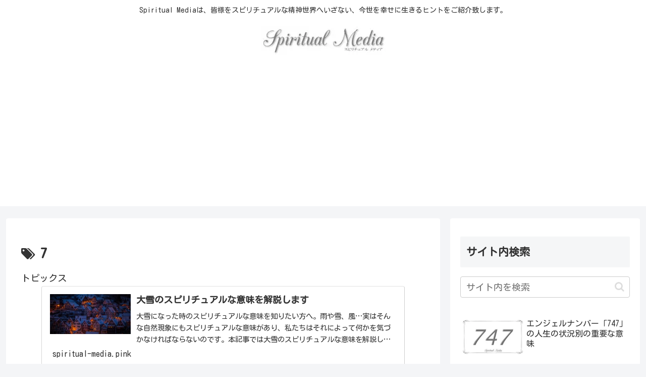

--- FILE ---
content_type: text/html; charset=utf-8
request_url: https://www.google.com/recaptcha/api2/anchor?ar=1&k=6Lchc50pAAAAAHCm6HoeArIiLMbcbqiH-geAc5i_&co=aHR0cHM6Ly9zcGlyaXR1YWwtbWVkaWEucGluazo0NDM.&hl=en&v=PoyoqOPhxBO7pBk68S4YbpHZ&size=invisible&anchor-ms=20000&execute-ms=30000&cb=bzj90lvv5ala
body_size: 48820
content:
<!DOCTYPE HTML><html dir="ltr" lang="en"><head><meta http-equiv="Content-Type" content="text/html; charset=UTF-8">
<meta http-equiv="X-UA-Compatible" content="IE=edge">
<title>reCAPTCHA</title>
<style type="text/css">
/* cyrillic-ext */
@font-face {
  font-family: 'Roboto';
  font-style: normal;
  font-weight: 400;
  font-stretch: 100%;
  src: url(//fonts.gstatic.com/s/roboto/v48/KFO7CnqEu92Fr1ME7kSn66aGLdTylUAMa3GUBHMdazTgWw.woff2) format('woff2');
  unicode-range: U+0460-052F, U+1C80-1C8A, U+20B4, U+2DE0-2DFF, U+A640-A69F, U+FE2E-FE2F;
}
/* cyrillic */
@font-face {
  font-family: 'Roboto';
  font-style: normal;
  font-weight: 400;
  font-stretch: 100%;
  src: url(//fonts.gstatic.com/s/roboto/v48/KFO7CnqEu92Fr1ME7kSn66aGLdTylUAMa3iUBHMdazTgWw.woff2) format('woff2');
  unicode-range: U+0301, U+0400-045F, U+0490-0491, U+04B0-04B1, U+2116;
}
/* greek-ext */
@font-face {
  font-family: 'Roboto';
  font-style: normal;
  font-weight: 400;
  font-stretch: 100%;
  src: url(//fonts.gstatic.com/s/roboto/v48/KFO7CnqEu92Fr1ME7kSn66aGLdTylUAMa3CUBHMdazTgWw.woff2) format('woff2');
  unicode-range: U+1F00-1FFF;
}
/* greek */
@font-face {
  font-family: 'Roboto';
  font-style: normal;
  font-weight: 400;
  font-stretch: 100%;
  src: url(//fonts.gstatic.com/s/roboto/v48/KFO7CnqEu92Fr1ME7kSn66aGLdTylUAMa3-UBHMdazTgWw.woff2) format('woff2');
  unicode-range: U+0370-0377, U+037A-037F, U+0384-038A, U+038C, U+038E-03A1, U+03A3-03FF;
}
/* math */
@font-face {
  font-family: 'Roboto';
  font-style: normal;
  font-weight: 400;
  font-stretch: 100%;
  src: url(//fonts.gstatic.com/s/roboto/v48/KFO7CnqEu92Fr1ME7kSn66aGLdTylUAMawCUBHMdazTgWw.woff2) format('woff2');
  unicode-range: U+0302-0303, U+0305, U+0307-0308, U+0310, U+0312, U+0315, U+031A, U+0326-0327, U+032C, U+032F-0330, U+0332-0333, U+0338, U+033A, U+0346, U+034D, U+0391-03A1, U+03A3-03A9, U+03B1-03C9, U+03D1, U+03D5-03D6, U+03F0-03F1, U+03F4-03F5, U+2016-2017, U+2034-2038, U+203C, U+2040, U+2043, U+2047, U+2050, U+2057, U+205F, U+2070-2071, U+2074-208E, U+2090-209C, U+20D0-20DC, U+20E1, U+20E5-20EF, U+2100-2112, U+2114-2115, U+2117-2121, U+2123-214F, U+2190, U+2192, U+2194-21AE, U+21B0-21E5, U+21F1-21F2, U+21F4-2211, U+2213-2214, U+2216-22FF, U+2308-230B, U+2310, U+2319, U+231C-2321, U+2336-237A, U+237C, U+2395, U+239B-23B7, U+23D0, U+23DC-23E1, U+2474-2475, U+25AF, U+25B3, U+25B7, U+25BD, U+25C1, U+25CA, U+25CC, U+25FB, U+266D-266F, U+27C0-27FF, U+2900-2AFF, U+2B0E-2B11, U+2B30-2B4C, U+2BFE, U+3030, U+FF5B, U+FF5D, U+1D400-1D7FF, U+1EE00-1EEFF;
}
/* symbols */
@font-face {
  font-family: 'Roboto';
  font-style: normal;
  font-weight: 400;
  font-stretch: 100%;
  src: url(//fonts.gstatic.com/s/roboto/v48/KFO7CnqEu92Fr1ME7kSn66aGLdTylUAMaxKUBHMdazTgWw.woff2) format('woff2');
  unicode-range: U+0001-000C, U+000E-001F, U+007F-009F, U+20DD-20E0, U+20E2-20E4, U+2150-218F, U+2190, U+2192, U+2194-2199, U+21AF, U+21E6-21F0, U+21F3, U+2218-2219, U+2299, U+22C4-22C6, U+2300-243F, U+2440-244A, U+2460-24FF, U+25A0-27BF, U+2800-28FF, U+2921-2922, U+2981, U+29BF, U+29EB, U+2B00-2BFF, U+4DC0-4DFF, U+FFF9-FFFB, U+10140-1018E, U+10190-1019C, U+101A0, U+101D0-101FD, U+102E0-102FB, U+10E60-10E7E, U+1D2C0-1D2D3, U+1D2E0-1D37F, U+1F000-1F0FF, U+1F100-1F1AD, U+1F1E6-1F1FF, U+1F30D-1F30F, U+1F315, U+1F31C, U+1F31E, U+1F320-1F32C, U+1F336, U+1F378, U+1F37D, U+1F382, U+1F393-1F39F, U+1F3A7-1F3A8, U+1F3AC-1F3AF, U+1F3C2, U+1F3C4-1F3C6, U+1F3CA-1F3CE, U+1F3D4-1F3E0, U+1F3ED, U+1F3F1-1F3F3, U+1F3F5-1F3F7, U+1F408, U+1F415, U+1F41F, U+1F426, U+1F43F, U+1F441-1F442, U+1F444, U+1F446-1F449, U+1F44C-1F44E, U+1F453, U+1F46A, U+1F47D, U+1F4A3, U+1F4B0, U+1F4B3, U+1F4B9, U+1F4BB, U+1F4BF, U+1F4C8-1F4CB, U+1F4D6, U+1F4DA, U+1F4DF, U+1F4E3-1F4E6, U+1F4EA-1F4ED, U+1F4F7, U+1F4F9-1F4FB, U+1F4FD-1F4FE, U+1F503, U+1F507-1F50B, U+1F50D, U+1F512-1F513, U+1F53E-1F54A, U+1F54F-1F5FA, U+1F610, U+1F650-1F67F, U+1F687, U+1F68D, U+1F691, U+1F694, U+1F698, U+1F6AD, U+1F6B2, U+1F6B9-1F6BA, U+1F6BC, U+1F6C6-1F6CF, U+1F6D3-1F6D7, U+1F6E0-1F6EA, U+1F6F0-1F6F3, U+1F6F7-1F6FC, U+1F700-1F7FF, U+1F800-1F80B, U+1F810-1F847, U+1F850-1F859, U+1F860-1F887, U+1F890-1F8AD, U+1F8B0-1F8BB, U+1F8C0-1F8C1, U+1F900-1F90B, U+1F93B, U+1F946, U+1F984, U+1F996, U+1F9E9, U+1FA00-1FA6F, U+1FA70-1FA7C, U+1FA80-1FA89, U+1FA8F-1FAC6, U+1FACE-1FADC, U+1FADF-1FAE9, U+1FAF0-1FAF8, U+1FB00-1FBFF;
}
/* vietnamese */
@font-face {
  font-family: 'Roboto';
  font-style: normal;
  font-weight: 400;
  font-stretch: 100%;
  src: url(//fonts.gstatic.com/s/roboto/v48/KFO7CnqEu92Fr1ME7kSn66aGLdTylUAMa3OUBHMdazTgWw.woff2) format('woff2');
  unicode-range: U+0102-0103, U+0110-0111, U+0128-0129, U+0168-0169, U+01A0-01A1, U+01AF-01B0, U+0300-0301, U+0303-0304, U+0308-0309, U+0323, U+0329, U+1EA0-1EF9, U+20AB;
}
/* latin-ext */
@font-face {
  font-family: 'Roboto';
  font-style: normal;
  font-weight: 400;
  font-stretch: 100%;
  src: url(//fonts.gstatic.com/s/roboto/v48/KFO7CnqEu92Fr1ME7kSn66aGLdTylUAMa3KUBHMdazTgWw.woff2) format('woff2');
  unicode-range: U+0100-02BA, U+02BD-02C5, U+02C7-02CC, U+02CE-02D7, U+02DD-02FF, U+0304, U+0308, U+0329, U+1D00-1DBF, U+1E00-1E9F, U+1EF2-1EFF, U+2020, U+20A0-20AB, U+20AD-20C0, U+2113, U+2C60-2C7F, U+A720-A7FF;
}
/* latin */
@font-face {
  font-family: 'Roboto';
  font-style: normal;
  font-weight: 400;
  font-stretch: 100%;
  src: url(//fonts.gstatic.com/s/roboto/v48/KFO7CnqEu92Fr1ME7kSn66aGLdTylUAMa3yUBHMdazQ.woff2) format('woff2');
  unicode-range: U+0000-00FF, U+0131, U+0152-0153, U+02BB-02BC, U+02C6, U+02DA, U+02DC, U+0304, U+0308, U+0329, U+2000-206F, U+20AC, U+2122, U+2191, U+2193, U+2212, U+2215, U+FEFF, U+FFFD;
}
/* cyrillic-ext */
@font-face {
  font-family: 'Roboto';
  font-style: normal;
  font-weight: 500;
  font-stretch: 100%;
  src: url(//fonts.gstatic.com/s/roboto/v48/KFO7CnqEu92Fr1ME7kSn66aGLdTylUAMa3GUBHMdazTgWw.woff2) format('woff2');
  unicode-range: U+0460-052F, U+1C80-1C8A, U+20B4, U+2DE0-2DFF, U+A640-A69F, U+FE2E-FE2F;
}
/* cyrillic */
@font-face {
  font-family: 'Roboto';
  font-style: normal;
  font-weight: 500;
  font-stretch: 100%;
  src: url(//fonts.gstatic.com/s/roboto/v48/KFO7CnqEu92Fr1ME7kSn66aGLdTylUAMa3iUBHMdazTgWw.woff2) format('woff2');
  unicode-range: U+0301, U+0400-045F, U+0490-0491, U+04B0-04B1, U+2116;
}
/* greek-ext */
@font-face {
  font-family: 'Roboto';
  font-style: normal;
  font-weight: 500;
  font-stretch: 100%;
  src: url(//fonts.gstatic.com/s/roboto/v48/KFO7CnqEu92Fr1ME7kSn66aGLdTylUAMa3CUBHMdazTgWw.woff2) format('woff2');
  unicode-range: U+1F00-1FFF;
}
/* greek */
@font-face {
  font-family: 'Roboto';
  font-style: normal;
  font-weight: 500;
  font-stretch: 100%;
  src: url(//fonts.gstatic.com/s/roboto/v48/KFO7CnqEu92Fr1ME7kSn66aGLdTylUAMa3-UBHMdazTgWw.woff2) format('woff2');
  unicode-range: U+0370-0377, U+037A-037F, U+0384-038A, U+038C, U+038E-03A1, U+03A3-03FF;
}
/* math */
@font-face {
  font-family: 'Roboto';
  font-style: normal;
  font-weight: 500;
  font-stretch: 100%;
  src: url(//fonts.gstatic.com/s/roboto/v48/KFO7CnqEu92Fr1ME7kSn66aGLdTylUAMawCUBHMdazTgWw.woff2) format('woff2');
  unicode-range: U+0302-0303, U+0305, U+0307-0308, U+0310, U+0312, U+0315, U+031A, U+0326-0327, U+032C, U+032F-0330, U+0332-0333, U+0338, U+033A, U+0346, U+034D, U+0391-03A1, U+03A3-03A9, U+03B1-03C9, U+03D1, U+03D5-03D6, U+03F0-03F1, U+03F4-03F5, U+2016-2017, U+2034-2038, U+203C, U+2040, U+2043, U+2047, U+2050, U+2057, U+205F, U+2070-2071, U+2074-208E, U+2090-209C, U+20D0-20DC, U+20E1, U+20E5-20EF, U+2100-2112, U+2114-2115, U+2117-2121, U+2123-214F, U+2190, U+2192, U+2194-21AE, U+21B0-21E5, U+21F1-21F2, U+21F4-2211, U+2213-2214, U+2216-22FF, U+2308-230B, U+2310, U+2319, U+231C-2321, U+2336-237A, U+237C, U+2395, U+239B-23B7, U+23D0, U+23DC-23E1, U+2474-2475, U+25AF, U+25B3, U+25B7, U+25BD, U+25C1, U+25CA, U+25CC, U+25FB, U+266D-266F, U+27C0-27FF, U+2900-2AFF, U+2B0E-2B11, U+2B30-2B4C, U+2BFE, U+3030, U+FF5B, U+FF5D, U+1D400-1D7FF, U+1EE00-1EEFF;
}
/* symbols */
@font-face {
  font-family: 'Roboto';
  font-style: normal;
  font-weight: 500;
  font-stretch: 100%;
  src: url(//fonts.gstatic.com/s/roboto/v48/KFO7CnqEu92Fr1ME7kSn66aGLdTylUAMaxKUBHMdazTgWw.woff2) format('woff2');
  unicode-range: U+0001-000C, U+000E-001F, U+007F-009F, U+20DD-20E0, U+20E2-20E4, U+2150-218F, U+2190, U+2192, U+2194-2199, U+21AF, U+21E6-21F0, U+21F3, U+2218-2219, U+2299, U+22C4-22C6, U+2300-243F, U+2440-244A, U+2460-24FF, U+25A0-27BF, U+2800-28FF, U+2921-2922, U+2981, U+29BF, U+29EB, U+2B00-2BFF, U+4DC0-4DFF, U+FFF9-FFFB, U+10140-1018E, U+10190-1019C, U+101A0, U+101D0-101FD, U+102E0-102FB, U+10E60-10E7E, U+1D2C0-1D2D3, U+1D2E0-1D37F, U+1F000-1F0FF, U+1F100-1F1AD, U+1F1E6-1F1FF, U+1F30D-1F30F, U+1F315, U+1F31C, U+1F31E, U+1F320-1F32C, U+1F336, U+1F378, U+1F37D, U+1F382, U+1F393-1F39F, U+1F3A7-1F3A8, U+1F3AC-1F3AF, U+1F3C2, U+1F3C4-1F3C6, U+1F3CA-1F3CE, U+1F3D4-1F3E0, U+1F3ED, U+1F3F1-1F3F3, U+1F3F5-1F3F7, U+1F408, U+1F415, U+1F41F, U+1F426, U+1F43F, U+1F441-1F442, U+1F444, U+1F446-1F449, U+1F44C-1F44E, U+1F453, U+1F46A, U+1F47D, U+1F4A3, U+1F4B0, U+1F4B3, U+1F4B9, U+1F4BB, U+1F4BF, U+1F4C8-1F4CB, U+1F4D6, U+1F4DA, U+1F4DF, U+1F4E3-1F4E6, U+1F4EA-1F4ED, U+1F4F7, U+1F4F9-1F4FB, U+1F4FD-1F4FE, U+1F503, U+1F507-1F50B, U+1F50D, U+1F512-1F513, U+1F53E-1F54A, U+1F54F-1F5FA, U+1F610, U+1F650-1F67F, U+1F687, U+1F68D, U+1F691, U+1F694, U+1F698, U+1F6AD, U+1F6B2, U+1F6B9-1F6BA, U+1F6BC, U+1F6C6-1F6CF, U+1F6D3-1F6D7, U+1F6E0-1F6EA, U+1F6F0-1F6F3, U+1F6F7-1F6FC, U+1F700-1F7FF, U+1F800-1F80B, U+1F810-1F847, U+1F850-1F859, U+1F860-1F887, U+1F890-1F8AD, U+1F8B0-1F8BB, U+1F8C0-1F8C1, U+1F900-1F90B, U+1F93B, U+1F946, U+1F984, U+1F996, U+1F9E9, U+1FA00-1FA6F, U+1FA70-1FA7C, U+1FA80-1FA89, U+1FA8F-1FAC6, U+1FACE-1FADC, U+1FADF-1FAE9, U+1FAF0-1FAF8, U+1FB00-1FBFF;
}
/* vietnamese */
@font-face {
  font-family: 'Roboto';
  font-style: normal;
  font-weight: 500;
  font-stretch: 100%;
  src: url(//fonts.gstatic.com/s/roboto/v48/KFO7CnqEu92Fr1ME7kSn66aGLdTylUAMa3OUBHMdazTgWw.woff2) format('woff2');
  unicode-range: U+0102-0103, U+0110-0111, U+0128-0129, U+0168-0169, U+01A0-01A1, U+01AF-01B0, U+0300-0301, U+0303-0304, U+0308-0309, U+0323, U+0329, U+1EA0-1EF9, U+20AB;
}
/* latin-ext */
@font-face {
  font-family: 'Roboto';
  font-style: normal;
  font-weight: 500;
  font-stretch: 100%;
  src: url(//fonts.gstatic.com/s/roboto/v48/KFO7CnqEu92Fr1ME7kSn66aGLdTylUAMa3KUBHMdazTgWw.woff2) format('woff2');
  unicode-range: U+0100-02BA, U+02BD-02C5, U+02C7-02CC, U+02CE-02D7, U+02DD-02FF, U+0304, U+0308, U+0329, U+1D00-1DBF, U+1E00-1E9F, U+1EF2-1EFF, U+2020, U+20A0-20AB, U+20AD-20C0, U+2113, U+2C60-2C7F, U+A720-A7FF;
}
/* latin */
@font-face {
  font-family: 'Roboto';
  font-style: normal;
  font-weight: 500;
  font-stretch: 100%;
  src: url(//fonts.gstatic.com/s/roboto/v48/KFO7CnqEu92Fr1ME7kSn66aGLdTylUAMa3yUBHMdazQ.woff2) format('woff2');
  unicode-range: U+0000-00FF, U+0131, U+0152-0153, U+02BB-02BC, U+02C6, U+02DA, U+02DC, U+0304, U+0308, U+0329, U+2000-206F, U+20AC, U+2122, U+2191, U+2193, U+2212, U+2215, U+FEFF, U+FFFD;
}
/* cyrillic-ext */
@font-face {
  font-family: 'Roboto';
  font-style: normal;
  font-weight: 900;
  font-stretch: 100%;
  src: url(//fonts.gstatic.com/s/roboto/v48/KFO7CnqEu92Fr1ME7kSn66aGLdTylUAMa3GUBHMdazTgWw.woff2) format('woff2');
  unicode-range: U+0460-052F, U+1C80-1C8A, U+20B4, U+2DE0-2DFF, U+A640-A69F, U+FE2E-FE2F;
}
/* cyrillic */
@font-face {
  font-family: 'Roboto';
  font-style: normal;
  font-weight: 900;
  font-stretch: 100%;
  src: url(//fonts.gstatic.com/s/roboto/v48/KFO7CnqEu92Fr1ME7kSn66aGLdTylUAMa3iUBHMdazTgWw.woff2) format('woff2');
  unicode-range: U+0301, U+0400-045F, U+0490-0491, U+04B0-04B1, U+2116;
}
/* greek-ext */
@font-face {
  font-family: 'Roboto';
  font-style: normal;
  font-weight: 900;
  font-stretch: 100%;
  src: url(//fonts.gstatic.com/s/roboto/v48/KFO7CnqEu92Fr1ME7kSn66aGLdTylUAMa3CUBHMdazTgWw.woff2) format('woff2');
  unicode-range: U+1F00-1FFF;
}
/* greek */
@font-face {
  font-family: 'Roboto';
  font-style: normal;
  font-weight: 900;
  font-stretch: 100%;
  src: url(//fonts.gstatic.com/s/roboto/v48/KFO7CnqEu92Fr1ME7kSn66aGLdTylUAMa3-UBHMdazTgWw.woff2) format('woff2');
  unicode-range: U+0370-0377, U+037A-037F, U+0384-038A, U+038C, U+038E-03A1, U+03A3-03FF;
}
/* math */
@font-face {
  font-family: 'Roboto';
  font-style: normal;
  font-weight: 900;
  font-stretch: 100%;
  src: url(//fonts.gstatic.com/s/roboto/v48/KFO7CnqEu92Fr1ME7kSn66aGLdTylUAMawCUBHMdazTgWw.woff2) format('woff2');
  unicode-range: U+0302-0303, U+0305, U+0307-0308, U+0310, U+0312, U+0315, U+031A, U+0326-0327, U+032C, U+032F-0330, U+0332-0333, U+0338, U+033A, U+0346, U+034D, U+0391-03A1, U+03A3-03A9, U+03B1-03C9, U+03D1, U+03D5-03D6, U+03F0-03F1, U+03F4-03F5, U+2016-2017, U+2034-2038, U+203C, U+2040, U+2043, U+2047, U+2050, U+2057, U+205F, U+2070-2071, U+2074-208E, U+2090-209C, U+20D0-20DC, U+20E1, U+20E5-20EF, U+2100-2112, U+2114-2115, U+2117-2121, U+2123-214F, U+2190, U+2192, U+2194-21AE, U+21B0-21E5, U+21F1-21F2, U+21F4-2211, U+2213-2214, U+2216-22FF, U+2308-230B, U+2310, U+2319, U+231C-2321, U+2336-237A, U+237C, U+2395, U+239B-23B7, U+23D0, U+23DC-23E1, U+2474-2475, U+25AF, U+25B3, U+25B7, U+25BD, U+25C1, U+25CA, U+25CC, U+25FB, U+266D-266F, U+27C0-27FF, U+2900-2AFF, U+2B0E-2B11, U+2B30-2B4C, U+2BFE, U+3030, U+FF5B, U+FF5D, U+1D400-1D7FF, U+1EE00-1EEFF;
}
/* symbols */
@font-face {
  font-family: 'Roboto';
  font-style: normal;
  font-weight: 900;
  font-stretch: 100%;
  src: url(//fonts.gstatic.com/s/roboto/v48/KFO7CnqEu92Fr1ME7kSn66aGLdTylUAMaxKUBHMdazTgWw.woff2) format('woff2');
  unicode-range: U+0001-000C, U+000E-001F, U+007F-009F, U+20DD-20E0, U+20E2-20E4, U+2150-218F, U+2190, U+2192, U+2194-2199, U+21AF, U+21E6-21F0, U+21F3, U+2218-2219, U+2299, U+22C4-22C6, U+2300-243F, U+2440-244A, U+2460-24FF, U+25A0-27BF, U+2800-28FF, U+2921-2922, U+2981, U+29BF, U+29EB, U+2B00-2BFF, U+4DC0-4DFF, U+FFF9-FFFB, U+10140-1018E, U+10190-1019C, U+101A0, U+101D0-101FD, U+102E0-102FB, U+10E60-10E7E, U+1D2C0-1D2D3, U+1D2E0-1D37F, U+1F000-1F0FF, U+1F100-1F1AD, U+1F1E6-1F1FF, U+1F30D-1F30F, U+1F315, U+1F31C, U+1F31E, U+1F320-1F32C, U+1F336, U+1F378, U+1F37D, U+1F382, U+1F393-1F39F, U+1F3A7-1F3A8, U+1F3AC-1F3AF, U+1F3C2, U+1F3C4-1F3C6, U+1F3CA-1F3CE, U+1F3D4-1F3E0, U+1F3ED, U+1F3F1-1F3F3, U+1F3F5-1F3F7, U+1F408, U+1F415, U+1F41F, U+1F426, U+1F43F, U+1F441-1F442, U+1F444, U+1F446-1F449, U+1F44C-1F44E, U+1F453, U+1F46A, U+1F47D, U+1F4A3, U+1F4B0, U+1F4B3, U+1F4B9, U+1F4BB, U+1F4BF, U+1F4C8-1F4CB, U+1F4D6, U+1F4DA, U+1F4DF, U+1F4E3-1F4E6, U+1F4EA-1F4ED, U+1F4F7, U+1F4F9-1F4FB, U+1F4FD-1F4FE, U+1F503, U+1F507-1F50B, U+1F50D, U+1F512-1F513, U+1F53E-1F54A, U+1F54F-1F5FA, U+1F610, U+1F650-1F67F, U+1F687, U+1F68D, U+1F691, U+1F694, U+1F698, U+1F6AD, U+1F6B2, U+1F6B9-1F6BA, U+1F6BC, U+1F6C6-1F6CF, U+1F6D3-1F6D7, U+1F6E0-1F6EA, U+1F6F0-1F6F3, U+1F6F7-1F6FC, U+1F700-1F7FF, U+1F800-1F80B, U+1F810-1F847, U+1F850-1F859, U+1F860-1F887, U+1F890-1F8AD, U+1F8B0-1F8BB, U+1F8C0-1F8C1, U+1F900-1F90B, U+1F93B, U+1F946, U+1F984, U+1F996, U+1F9E9, U+1FA00-1FA6F, U+1FA70-1FA7C, U+1FA80-1FA89, U+1FA8F-1FAC6, U+1FACE-1FADC, U+1FADF-1FAE9, U+1FAF0-1FAF8, U+1FB00-1FBFF;
}
/* vietnamese */
@font-face {
  font-family: 'Roboto';
  font-style: normal;
  font-weight: 900;
  font-stretch: 100%;
  src: url(//fonts.gstatic.com/s/roboto/v48/KFO7CnqEu92Fr1ME7kSn66aGLdTylUAMa3OUBHMdazTgWw.woff2) format('woff2');
  unicode-range: U+0102-0103, U+0110-0111, U+0128-0129, U+0168-0169, U+01A0-01A1, U+01AF-01B0, U+0300-0301, U+0303-0304, U+0308-0309, U+0323, U+0329, U+1EA0-1EF9, U+20AB;
}
/* latin-ext */
@font-face {
  font-family: 'Roboto';
  font-style: normal;
  font-weight: 900;
  font-stretch: 100%;
  src: url(//fonts.gstatic.com/s/roboto/v48/KFO7CnqEu92Fr1ME7kSn66aGLdTylUAMa3KUBHMdazTgWw.woff2) format('woff2');
  unicode-range: U+0100-02BA, U+02BD-02C5, U+02C7-02CC, U+02CE-02D7, U+02DD-02FF, U+0304, U+0308, U+0329, U+1D00-1DBF, U+1E00-1E9F, U+1EF2-1EFF, U+2020, U+20A0-20AB, U+20AD-20C0, U+2113, U+2C60-2C7F, U+A720-A7FF;
}
/* latin */
@font-face {
  font-family: 'Roboto';
  font-style: normal;
  font-weight: 900;
  font-stretch: 100%;
  src: url(//fonts.gstatic.com/s/roboto/v48/KFO7CnqEu92Fr1ME7kSn66aGLdTylUAMa3yUBHMdazQ.woff2) format('woff2');
  unicode-range: U+0000-00FF, U+0131, U+0152-0153, U+02BB-02BC, U+02C6, U+02DA, U+02DC, U+0304, U+0308, U+0329, U+2000-206F, U+20AC, U+2122, U+2191, U+2193, U+2212, U+2215, U+FEFF, U+FFFD;
}

</style>
<link rel="stylesheet" type="text/css" href="https://www.gstatic.com/recaptcha/releases/PoyoqOPhxBO7pBk68S4YbpHZ/styles__ltr.css">
<script nonce="ahvgBL7FBshaJ8eM0jCMxg" type="text/javascript">window['__recaptcha_api'] = 'https://www.google.com/recaptcha/api2/';</script>
<script type="text/javascript" src="https://www.gstatic.com/recaptcha/releases/PoyoqOPhxBO7pBk68S4YbpHZ/recaptcha__en.js" nonce="ahvgBL7FBshaJ8eM0jCMxg">
      
    </script></head>
<body><div id="rc-anchor-alert" class="rc-anchor-alert"></div>
<input type="hidden" id="recaptcha-token" value="[base64]">
<script type="text/javascript" nonce="ahvgBL7FBshaJ8eM0jCMxg">
      recaptcha.anchor.Main.init("[\x22ainput\x22,[\x22bgdata\x22,\x22\x22,\[base64]/[base64]/[base64]/ZyhXLGgpOnEoW04sMjEsbF0sVywwKSxoKSxmYWxzZSxmYWxzZSl9Y2F0Y2goayl7RygzNTgsVyk/[base64]/[base64]/[base64]/[base64]/[base64]/[base64]/[base64]/bmV3IEJbT10oRFswXSk6dz09Mj9uZXcgQltPXShEWzBdLERbMV0pOnc9PTM/bmV3IEJbT10oRFswXSxEWzFdLERbMl0pOnc9PTQ/[base64]/[base64]/[base64]/[base64]/[base64]\\u003d\x22,\[base64]\\u003d\\u003d\x22,\x22w79Gw605d8KswovDuhjDrkU0ZFVbwrTCmCrDgiXCvQ1pwqHCmCjCrUsNw50/w6fDmB7CoMKmSMKnwovDncOIw6wMGg93w61nFMKJwqrCrl7Cg8KUw6MZwrvCnsK6w6nCtzlKwrXDmDxJG8OtKQhcwpfDl8Otw5PDvylTRsOiO8OZw6RfTsONC3RawoUqZ8Ofw5Rpw7YBw7vCkVAhw73Dl8Kcw47CkcOWEl8gLsO/GxnDlFfDhAl+wpDCo8KnwovDjiDDhMKzNx3DisKlwp/CqsO6TRvClFHCuXkFwqvDsMKVPsKHUMKFw59RwqTDgsOzwq8Aw5XCs8KPw4nCtSLDsUJEUsO/wo4qOH7CscKrw5fCicObwobCmVnCoMO1w4bCsjbDn8Kow6HCs8K9w7N+KxVXJcOPwqwDwpxaFMO2CwwMR8KnOGjDg8K8CsKlw5bCkh3CpgV2YV9jwqvDsj8fVWzCqsK4PirDusOdw5lEAW3CqgXDucOmw5g/w6LDtcOaWj3Dm8OQw4Y2bcKCwrvDgsKnOiQ1SHrDplkQwpxsIcKmKMOkwpowwoozw5jCuMOFKMKZw6ZkwrbCucOBwpYZw6/Ci2PDh8OfFVFXwpXCtUMZKMKjacOFwpLCtMOvw5vDjHfCssKVdX4yw7fDhEnCqmzDtGjDu8KbwqM1woTCqsOpwr1ZWyZTCsOxTlcHwqzCuxF5VjFhSMOhScOuwp/DsAYtwpHDuAJ6w6rDlMO3wptVwqHCtnTCi0PCtsK3QcK2K8OPw7ouwqxrwqXCu8O5e1BKdyPChcKIw55Cw53ClgItw7FIGsKGwrDDvsKyAMK1wpfDp8K/w4MYw7xqNGtLwpEVHg/Cl1zDuMO9CF3ChkjDsxNMJcOtwqDDj0oPwoHCqsKuP19Tw7nDsMOOXcKxMyHDqxPCjB4xwqNNbALCu8O1w4QxRk7DpSXDlMOwO0jDl8KgBjpaEcK7CR54wrnDq8OKX2szw5hvQC4uw7k+IxzDgsKDwpkMJcOLw6bCtcOEAAPCpMO8w6PDiz/DrMO3w60rw48eKXDCjMK7BMOGQzrCiMKrD2zCt8O9woR5cSIow6QrBVd5TsOewr9xwojCo8Oew7V/QyPCj146wpBYw6sIw5EJw5sHw5fCrMOLw44Sd8KABT7DjMKJwqBwwonDiGLDnMOsw4IkI2Zvw43DhcK7w7pxFD5dw43CkXfChMOZasKKw4DCh0Nbwrlaw6ATwofCosKiw7VvQ07DhD/DhB/ClcKsbsKCwosfw4nDu8ObFxXCsW3Cs33CjVLCm8OOQsOvUcKVa1/DhsKZw5XCicOcUMK0w7XDmcO3T8KdE8KHOcOCw49NVsOOOMOOw7DCn8KlwpAuwqVjwpsQw5MSw5jDlMKJw6/CscKKThkUJA1/VFJ6wqYGw73DusOmw4/Cmk/CpcOjcjkfwrpVIm8Pw5tedFjDpj3ClA5rwrlSw44nwqZcw4Qfwo3DvzBiWsObw5bDnRl8wqXCqWPDu8KCf8KCw77DpMK/wq3DvMOhw6nDlDjCmkxLwqrDh3N5FMORw54Qwr7ClT7CjsKCY8KiwoDDpMOaf8KKwqZgKwzDscOGTgN6B39OPW9AFHTDnMO9a3dWw4EfwpgFEjJJwr/CpcOkZ0RSXMOTOXhoUxQhQcOPQ8OQLcKmI8KFwpMew6xqw6UlwpMLw4R6fD4YM0JSwqY/bRrDmcK/w5JEwr/[base64]/Cv8KOLsOswofDjsKew5Bfw5PCh8Kew400wpDCmMOKw5dZw4LCkkI2w67CpcOSw45GwoI9w4MwG8OfZTzDu1jDlsKEwpgywozDscKrfnnCmMOnwp/CnxJFaMKfw5Rvw6vCsMKuRMOsPB3Ci3HCgBjDsjwWOcKuJijCmMKIw5JmwrYuM8KGwpDDuSfDqsOuJFzCgUk9DcKKVsK6OX7CozfCvDrDqHR3dsK1woDCsCdWKD92WBQ9bElyw5ogBQLDhWLDpsKpw6nCglseawHDhhIhZFfCicOiw6QJWsKOW1gLwrJId3d/[base64]/BjPCozrCtcOrHsKRw7DClmBEwpFfAsO2PcKgwrR+fsKnWcKVNTxjw5JwQgptesOtw7HDhD/Chjd6w5TDk8K0dsOsw6LDqhfDu8K8QMOwPy1MOcKsaTh5wo8fwrotw6Biw4oQw7lySMORwoobw7DDpsO8wrICwq3DkVEqWMKVSsOlA8K5w4XDs3oMQcKwJsKqYFzCqnnDplvDhH9gR0HCnwsZw63ChmXDu3o3T8Kxw6nDlcO9w5HCiTBGJsO3PDg/w65sw4rDuSbCnMKVw7YEw7TDssOtVcOfGcKOWcKScMOCwrROZ8OJHEEuWsKzw43CmMORwpDCjcK9woDCpsOwF2NmCnLCp8OaP1VjQjcrXRp8w5jCgMKaNzLCmcO5BXfCqlFiwoM+w57Cj8KDw5VzK8OBwpEjchvDjsOXw6cbCQHDh3Zdw4XCl8O/[base64]/[base64]/Cj8Opwp8Cw4bDo1bDpMOpwr7DlWM/fsKGw57Di34bwp9YXMOmwqQuQsKxUCNnw4lFfMKzTkscw4AMwrtdwqFSMDpHP0XDr8O9Zl/CuCkrwrrClsKxw4PCqB3CrWnDmsKiw6lgwp7Cny9IX8OSw60jwoXCkzDDrUfDuMO0w4DDmiXDj8O6w4DDk3fCkMK9w6zCnsKhwpXDjnUScMOVwp0Ew5XDvsOgfm/DqMOjSGTDrC/CgRoKwpLDhxvCtlLDv8KMQVPCsMOEwoJic8OPSgQLFBbDnkAuwopxITXDqFzDrsOEw4kJwrodw49FAcKAwpZZDsO6wpUkVCkfwqTDkMO7P8OPQBECwqVhbMK+wrYlHxVpw5nDgsKhw6ExVzvCg8ObBsOHwqbCmsKKw4nDrz7CqMKYLiXDtljCo17DmhteNsKww5/ChRzCu3U7SgvDvDwZw43CpcO1AUJ9w6dWwo0Qwp7Dh8OQwrMpwr0ow7zDiMKGfsOpU8KDZcOtwr3Co8KxwqMYcMOYZkh+w6nCq8Kga3tZPWU4fGhYwqfCjFcoQwMcXT/CghbDkFDChmtIw7HDuilSwpXCqj3Cn8Kdw6IERFIlEMK4ehrDtcKSwqALSDTCo3ggw4rDscKZeMOeZjHDo1RPw6IAwol9J8OJfMKJw4DCsMODw4ZkORsHUnjDkkfDpwvDi8K5w50dfcO5w5rCq3c2GCXDvlnDnsKHw7HDoW84w6vCncO/ZMOeKGU5w6XClm8jwqVpUsOiwo7Ct1TCicKmw4BHHsO2wpLCqzrDinHDtcKaMnd/wo0/bTUcZ8KHwosGNgzCvcKdwqgWw43CiMKsDR0tw6d9w4HDl8K8dAB4UsKWImE0wrk1w7TDoQ4+WsKSwr0eJ2EFHUZCP10Rw6siP8OyMcO0ZiDCmcOMKH3DhV7CpcK3a8OMGX4KfMOHw5VGfMOSLQPDjcO4I8KHw5sNwrIzAibDt8OdVMK3cl/CpcKSw5sDw6Uxw6fCiMOKw5h+QmM3XcKow6gBEMO0woUMw5pUwpERJMKnXCfCk8OQPMK4Z8O8Ii/CmsONwoDDjcOBQU5Iw7HDsyAlPirCrWzDiCgqw4PDuyrCrQgPcGTCsFRkwprDk8Ohw53Dqw4ew5XDscOVw6PCtyMIPMKjwrlpwrptMcKePgfCrcKrAsK8DwPCmcKLwp1WwqoFJMOawq/CoDQXw6PDqsOlLn3CqTh5w6dhw6rCusOxw4M4wpjCul0Owp0Hw4cXMCjCiMOlK8OvOsO2BsK8c8KwK2Bxcgx+F3bDoMOEw7XCtzl+wrp8wqzCp8OAL8Kaw5bCjXY6w6RkCCPDpwjDrj0dw7QKI2/DrQEew6xlwqQPQ8KpOU0Sw7VwYMOmFB4vw45Bw4PCq2YMw5N5w7pVw6fDjQVTFUw0OsKqTMKrNcKrZWgDW8OXwq/[base64]/DuFZWOWTDkDjCkMOswpluw4bDnT3DpsOzecOsw7TClMOrw4EHw4xOw4bDk8Omwo5JwqRIwqrCgcOqBcOMdsKAZ1M0CcOpw4DCtMOeP8Kdw6TCj0DDgcOOTUTDtMOwEDFSwpBRUcOTTMOyGcO0O8OIwr/[base64]/[base64]/[base64]/CjGV4w40kwoVNY17Ch8Olwr7DvMK2fMKBLQHCmsKLYSY7w7I4bA3DgjnCgV85EsOESQfDpFTCsMOXwrbCnMOJLFgZwpnDmcKZwqkxw449wqbDqjvCtMKMw4Flw4dNw4how5xeAcK7BHzDucOnwo7DtsOtEsK4w5PDh0QnacOgW0vDhHpOU8KDLMK/w4hVXnUJwrg3wp7CocOrTmDCrsKfNsO6XcO/w5vCmDVqWMKqwrxJEWzCmT7CmzPCt8K5wppNQEbCncK7wpTDkhZLcMO+w5rDi8OfZEDDkMKLwpIAHytdw4YTw7PDqcKBMsOUw7DCsMK2w4EywqhYwp0ow6HDicOtbcOBaXzCt8KkXQ4BI3PDugREbAHCiMKEV8KzwoQgw4hTw7xuw4vCp8KxwqB/wrXCjMO1w5xqw4XCq8Obw4EJYMOSDcOBU8OHJWd4FynCm8OsLcOlw4bDocKow47CoWE0woXCtmcJFX7CuWzDuHHCmsOGVj7Cg8KXGyFOw7jDlMKKwrR2dMKkwqMsw4gswqQ4GwBEY8KgwpBywoLCiH/[base64]/Dhw11PsKnw6Y9wqBDw4sdwp1kRhs/[base64]/CtsO8w559asKmw7fDoMKxwq/CqAgqwp9geSglSUk/w4RSwrlfw5QcFsK7C8Kiw4zDjEhbDcOJw57DmMOTZQJPw73Ckw3DnE/DvkLCm8OVQVNFOMO2VcOhw6wFw6TCi1jClsO8w6jCuMOQw5QoU3ZEV8OrUCXCj8OLBD0rw5UlwqvDt8O7w4nCocOFwr3CgS13w4HCnsK7wrRywpLDgiBcwrzDusKMw6ROw41MDMKsG8OUw4HDh1tcaXB7worCg8Krw4TCgV/CqwrDnDrCgCbCgzzDikZYwrsNRxzCjsKHw5nDl8KzwptjLDDCk8KGw5nDnklLIsOWw7/[base64]/[base64]/wr04WsKPw5fChUDCjljDmMKtw4bDmDstw5TDoFx+OcOCwpLDtwDChwVbw5XCl3kDwr7CnsKMT8OnQMKFw4vChXVDVwfCu1oEw6pBRy/Cp0wOwrPCgMKOSEUVw51nwpolw7gcw5oudsOLScOKwrBiwqACXjTCg1YIGMOIwrPCnj5IwpgYwq3DvMOvGsOhP8OLGE4iwoEmwqbCr8OHUsK/JkdbJsKfHB7DrWPCp3rDpMKEcsOfw48JEsOTw4zChR9DwoXCqMODNcO9wrLColbDk3Rhw70swoczwq59wo4fw79SS8K1V8KFw4LDoMOnO8KoOCXDoyw7RMKywoLDv8Onw7JKYMOaAcOuwoPDisOla0l1wrzDjlfDs8O5DMOrwpLCgTbCnTV5QcOIDy5/A8Ofw7Flw5E2wq3Cm8OgHjhZw5vDmwvDiMOgLSFkwqvDrTfCicO1w6HDrRjCrUUYJnzCmQg6A8OswqrCpwPDgsO4PAbCtANhDmZ/ZsKoZ1nCmsOow41bwooqwrtJJsKAw6bDosOUw7jDmk/DnUkvJMKbO8OJIFLCqsOJQwQUccO/f2FSAB7DmcO9wr3DgVHDksKXw44kw4I+wpB9wpdrTlTDmcO6EcKsTMOJAMKuHcKUwoMtwpEBbRsrd2AOw5bDtkfClURewoLCrcOxT30GICrDgMKVAhdlMcKlDhrClsKePRgWw6U0wrfCtcKZVFvCmW/DicKUwoDDn8K7NQjDnF7Ds1nDhcO/BgLCiQALcUvCrTIQwpTDrsOBa07DlRoswobDkcKdw4fCkcKlSldiQQs6KcKCwr99HsKwMWFnwrgLw7/[base64]/Cl8Oew6vCgydvw45LH8KCJsOEE0rCiF4Cw6tqIjHDvl3CocKtw5zCo1pxVyPDrDBJbsORw617FxpOb092RltlOFrChVTCrcOxEw3DqFXCnz/CrRjDoxLDgz3CkRDDtsOGMcKxM2DDj8OCRGsNLzdbZh/Cu20tbydVT8Ksw4nDosODSMOjfsKKHsK3fnIvWm13w6zCssOzM2g9wo/Djh/[base64]/CnRXCpyFjwq/DhyLCpsKMVjBDXzHCu8KvUMORwq8cUMKDwr/CnxLClsKsXcOBNRfDtyM7wr3CgTjCpRgpNcKswqvDlDnDpsKvP8OAKS9FecORwrsLXwDDmhTCt2QyMcO+D8K5wo/DvBTCqsOxGWbCtjDCkhkrYsKkworCmB7DnRbCkk/DtEHDij3CkBRqXR7CgcK7C8OSwoPCn8O7Ey4bwpjDm8OEwqlvcRcRAsOSwp1nIcOGw7Rpwq7CjcKmACUGwrrCowcTw6bDlwBcwo4Iwr5ebGjCicKVw7jCrsKrTCzCpGvCmsKSJMKsw5pmWk/DgFHDu04kMcOkw6IuS8KOawPCkFrCrDxhw7FqAUnDjsKJwpASwqbCj2HDm2FtHR9+cMOPfjYiw4p0L8OEw6tbwppvej4Bw6EMw6/DqcOIPcObw4HCpAXDuEUEZk/DqMKWBh5rw7bCtRbCosKPwoAPaT3DpMO3NSfCk8OVBFIPQsK1NcOew4hQY3zDgcOnw73DmRjCvcOzXcKIbMKqfcOeYzNnDsOUwqzCtUt0wos0JAvDgwjDmm3CvcKwP1cEw4/DscOqwojCjMOewr82wp49w60Rw5pMw70ew5jDgsKjw6NGwr55SS/CiMKAwoc0wpVDw6VqN8OAP8Kfw5jDicOUwrI4cXXDhsOjwoXCh3rDt8Kfw4bCqMOWwpgEfcOwTMOuT8OmXMOpwo4fasOqWS5yw7nCnTwdw4lKw73DvgDDpsKWQcOYNmPDr8Kfw7bDoCV6wpoSGh8nw4w3GMKUOMOZw5BGJARzwq1wZAbDvEs/dMOzFU0AL8KcwpHCny5GP8KrRMK4ZMOcBAHDsG3CgMOSwq7Cl8KUwpTCp8KhbMKtwr0lZMO+w7Zzwp/CmXgNwoZSwq/DkjDDoX4PNcOhIsOxeyFAwrYfbMKuEsOCRCxpJkDDpRnDiA7DgArDm8OBNsOOwrXDmlBnwpE/H8K7HyjDvMO+w7BUOHdBw5xEwpteSMKpwpAaKjLDnAAEw59cwogCCWc/w4PClsOEUWLDrhTCp8KMesK5BsKFOFRYfsK/w7/[base64]/woFwwr3CiMKSLsKIJMODKS5Kw7Vxc8OJA3A/wpjDqBzDuHpJwrV8EBTDlsOdGVN7Dj/DuMORwpULB8KIw7fCpMONw5/DqzsoRW/CuMO9wqTCm3ADwoPDvMODw4EwwrnDnMK/wrjCi8KQUTM8wprCvUPDtH49wqfCm8Kzwr4qIMK7w5FQBcKqwrEGPMKnwrLCq8KKVMOrGsKIw6vCjELDvcKzw60xI8O/[base64]/CiMOGDMKYwprDmk7CuxTCnBTDmMKdbxkuwqY1ZXsCwqLDkmkABCvCg8KHHcKrA1XDsMO0aMOvXsKaXkDCuBnCk8OgQXsCYsOMT8KRwrfDl0/CoG0HwrzDp8OxRcOTw6vCm2HDu8OFw4rDvsK+H8KtwrDDhScWw7EoEcOww7rDm3oxU2/[base64]/[base64]/ODLDnmEbw61RLQbDpsOzw54bZ8KhwphEaH8Uw4Fdw6JkZ8OUTy7DlnEeesOyLi09N8KrwpwcwoLDosOkZnPDuQ7DrE/Cp8OjG1jCn8OKw7TCo2fCjMOFw4PDqQ0Lwp/Co8OeB0R5wrRswrgKXBDDrHxSP8OawrNbwp/DpyZowo5bYcOqTsKywpjCiMKfwqXDp3YjwqtIw7vCj8Oywq/DlmHDgMOGL8KbwqHDpQJmP2sSARDCrsKnw5tDw7h2wpcoPMKvKsKHwpjDhjTDiCMfw74IMGnDm8OXw7Z4VhlVP8KFw4gQecO8E3xvw41BwppjNQvCvMOjw7nCpMO6NQp4w5TDr8KEw4/DkhDDjjfDp2nCg8KQw5ZGw5Fnw6TDgRnDnQI9wrJ0czbDhcKkHzPDv8KpKh7CssOJVsK7VxXDgMKpw7/CgFEPLMO9w5DDuwAtwoRjwo3DpjQWw7oacyVLU8OmwrJcw54aw7wVDVVzw6Y0w55oFGA+D8O3w7LDvE5sw4Joez0+S3/DicKDw610ZcO9D8OXCMOZYcKWwqjCjTgHw4zCg8KxNMKwwrJVBsOjDD9eEhBAwopQw6FcJsOmdGvCsR1WIsOHworCisK9w5gdKTzDtcOJFkJhIcKLwpDCkMKLwpnDs8OkwrPDjsOTw5XChU1LTcKswpMNVwknw4XCly/DjcOZw5HDvMOHbsOkwoXCq8OswrvCuV1XwocrLMOKwoNzw7FYw5TDtMKiMUPDkwnDgBRHwosQLMOMwpXCvsOkfMO6w7PCk8Kfw7ZtSivDjMKZwrTCtcOTQQXDpV4vw5XDiwUZw7jChFnCg19GXlondMOXendjRmrDjW/Cv8K8wojCp8OELWHDkVTCmTEMCSHCscOcw61ow5Jewr5uwrF6cR7CiXjDjMO9b8OdIcKWUj49w4fDvnYHwp/Ci3rCvMKfTMOme1vCjMO0wpjDq8Khw5snw7TCisO3wp/CuERvwqlWJHfDg8KPw43Cv8KEUBoHIykTwrk8UMK1wqZqGsO+wrTDhMOHwrrDuMKNw5p0w73DtsOyw4o0wrFSwqzCjAxIdcKxemlEwp/[base64]/DlsKjacKkw5HCjcKcUWrDj8KMV8KRBMKlw5JzCcOKd1zDhcKACDDDr8O4wqzDhcOUa8O7w7TClljCssO9esKbw78zWivDt8O0FsOaw7V9wqt9wrYuAsKMDGRYwpMpw6NdM8Ohw4vDoUMsRMOcfB5vw4DDp8OpwqM/w4Nkw4Avwr7CtsKqT8O+T8OmwrZyw7zDk2LCtsO3K0sjY8OaDMKQcFNpVXvDncObYcK4w7kVCcODw7gkwpwPwrl/bsOWwq/CgMO6w7UWNMKxP8O5ZyfCnsKQw5bDsMOHwo/DvU4eHcK1wqzDq2oRw7HCvMO/AcOGwrvCv8OHeC0Uwo3Dl2BSwq7CtMOtYjMZDMONchjCpMO8w4jDr1xSdsKSVSbDhMK9diV4ccO9QUNJw6rCuUkkw7RUd1zDu8K1wrbDvcOtw7vDocODL8OkwovCm8OPRMOBw4bCsMKLwoHDggUOB8Omw5PDt8KQw71/FxAMM8OJwofDvkd6w5BQw5bDjmdBwpXDkzvCkMKKw5PDscO7w4HDisKHbcKQJcO2WMKfw75xwpUzw6Rww5bDisKAw5EdJsKgX0TClRzCviPDgsKDwrXCr1fCvsKPe2hSQAzDoDfDtsOwWMKLeyzDpsKOJ0h2R8OIeAXCscK7K8KGw7BFZj8tw5HDlMOywqTDtDVtwo/DjsK5bMK0FcOPdgLDlVtCZyLChEvCrRbDmi0xwr9rP8Otw7paDMOrMcOyWcKjwrZCexHCpsK+wpNdJsKOw59xwo/CmUtRw5nDumobY1sECTjCvMOkw5tDwqLCtcOjw7BDw6zDsGwLw4UobsKsZ8OsRcKtwo/[base64]/wqrCvCjCo8O/wqIZw7vDrXPDuVBlGxQgGhXDm8Kpw54FIcORwoFXwogrwroHV8KXw7/Cg8O1QBN2P8Okw4hfw7bCgX8fO8OFfEnCp8OVDsKsR8Oow5xsw6RsXMKGDsKpS8KWw4rDosK/wpTCmMOUKGrCvMOuwp16w7fCkVRTwqN1wrTDuQYDwq7CvXhfwqzDtsK1HQg8XMKFwrFocXnDqUvDtMKrwpQRwrfCpnPDgsKRw7YJWBsnwqgew6rCq8OtWMKAwqjDtcK6w5cUw5TChcOGwpknK8OnwpgKw4PChSlUEws6w5rDnDwNw7bCjsK1DMOZwohsJsO/XsOAw4MlwpLDucOSwqzDpDjDpSrDsG7DslLCncOZdUjDrcOIw7lceHfDrDLCgXrDry7Djh4VwoTCkMKHCGYdwpF9w53Dl8ODwrE5FMK9aMK4w54EwqtrQsK2w4/Cl8O0w7hhRMOuXT7DoTfDgcK6UFLCnhhcGcOzwqciw5HCosKjazTCgA0tPMOMDsKSCxkew78uWsO8NsOODcO1wqJrwqpXasOQw6wpDBNowqtwUsKMwqQWw79xw4LCmEE4OcOLw55dw7YxwrzDt8KowqnDhcO/[base64]/DsSLCj8Omwq7CgcOWw4XCl0TCpcOwwocDHMKhbcK3bXw3w51fw4M9QEsuLsO/AD/DpR3CncOqVCrCryvDsTsjTsOSwoHDmMKEw75Vw6xJw49jX8OqcsKDScKjwqp0ecKcwpMOAh7Ch8KfMMKPwqfCt8KcNsKqACnCrw50w4szZDPDn3ElJMKpw7zCvH/[base64]/PjXCqMKba11IOEt4wq0PwqDCmyLCkEJlwqgyHcKAWMOMwrNtUMO6Mlwdw4HCssO9bMK/wo/[base64]/Cq8OjbXHCjmoWw5l+KMKHNsONwpHDk3vDncOxwoHDusKmwpRKXMO2wpfCjjc+w73DncO6X3TClSgKRwfCr1/DrsOaw6ZqLzDDrW7DtMKdwokYwo7Dt3fDjSImworCqjzCg8OpH115QmrChzLDgsO4wrzCjcKsY2nCjnzDhcOhFsOnw4nCh0NLw4EJZMKlbwx5esOjw5UmworDtGVQSsKjAgh8w4PDqMKuwq/CpMK3woXCjcKGw68OPMKtwo9VwpbDs8KJFGMjw5DDvMKxwo7CicKeacKvw4UcLlBMw6A3w79NBHxvwr8BXsOUwo00JiXDox9MQ1LCgcKnw6jDk8OMw7RBP2LCmQvCth3DgMO2BxTCtALCk8Klw5NEwonDksKnVsKDwog4HQZZwqzDkMKJYyVnIMO6XsOzPH/CocObwp59FcOdGXQuw5rCosO+bcORw5zCv2HCoFwOYgIgcHzDv8KtwqvCjmswYsO/H8Oyw7LDgsOML8Orw7p/fcKSwp05w55Qwq/DvsO6EcK/wovCnMK6LMKbw4/DnMO1w5nDshDDiCl/wqxnJcKcwrnDgMK8ZMKyw6nDnMO/KzInw6fDlMO1KMKoOsKowr0LR8OLMcK8w7VOWcK2W2lfwrbDjsOrMylJCsKswpXDnytQTwHCucOfG8OAaGIVfUbDvMKvGxcZYk8bF8K8eH/DoMOnesKzGcOxwpzCgMOqWz3CiE5Aw73DrMOGwqnCkcOwRxPCs3zCjsODwpFEYljCksOww5/[base64]/CrcKmS0kDeMOjw7MHG3Vpwqh/w5ssJFcnw5jCq1LDqFEPR8KSTjvCn8OTD3ogG0bDr8OswoXCnVQLT8OBw4fCqTtyKnvDokzDpUI9w5VLBMKdw5nCqcK+KwRRw6bCgyXCph1fwo0PwoLCtyI+OwE6wprCsMK0NsKsAznChxDDlsO7wprDiCQYQcOlSC/DqRTCtcKuwr0/[base64]/DpcOcw6DDuDvDpWcJVsKSPQDDjHnCtcOTw4JaY8KfZhg4XMO4w5XCqnHDoMKQCMKHw6LDs8Kaw5g+diDDs1rDsxxCw7t5wpTDpsKYw4/Cg8Khw67Cuw5cUsKUQhcxcljCukl5wobCpmbCiF/DmMO4woRNwpoOacK7IcKbWMKJw59cbz/Du8Krw41EZsO+bx/Cr8KWwoXDv8OrZybCuThcbcKlw6fCgmTCoG7CgjjCr8KDLMOnw5tgeMOBdwo6M8OIw6rDh8KwwphzdULDtMOpw5XCl3DDlQHDpFo/H8OQGsOAwoLClsKRwpnDugPDm8KdbcKIJWnDn8Kqwq15QULDnj7DjsK5OgpQw658w7pxw68ew67CncOaQcOuw6DDhsODCE8vwpJ5w7QDbsKJAVtZw41mwrXCkMKTZzhucsOvwr/CmsOvwpbCrCg2GMOCA8KrTyEcC23ChgpFwq7CtMObw6TCisKmwpHDs8KMwpcNwoDDhBIkwowyNycUYsK9w7fChwDCvB3Dshxfw6PDkcOKS3bDvSJbKQrCkxDCghMGwqVsw6jDu8Knw7vDo3vDusKIw5/CjsOQw7wRPMO4P8KlGy1LJSA1RsKgw7t8wrVUwr8hw4Aaw65+w78Lw7bDj8OdDw8Swp51eFjDucKeAsKfw7fCrMKnZcOkDDzDuz/[base64]/DoARnwqXChTDDhG5xwprChcKcCmrDq3XCgsOEO0XDsHnDqcOXHMORHsK+w7LDqMKYwqYWw7TCqsOVbSXCsyfCgGvCiGtFw6PDmQohX3ZNKcOracKtw5fDlsOZQcOmwqxFM8OKwr/Cg8KOw7fDscOjwrzCvhvCkRzCpUpgHk3DkSnCuSvCrMOgNsOwfkIEOHDCncOdLHPDqMK+w4LDrcO7Rx4VwqTCmzDCtMO/w7tNw4ppE8KVOsOnaMKsF3TDuV/CgMKpGHp6wrRHwodIw4bDr2tkPRQbIMKow7ZfOHLCocKOHsOlAMKBw40cwrDDkHTDmXTCkxXCg8KuP8K6WkRlMwsAWcOGEMOiMcO2P0w9w5/Cs33DicO0UsKXwrXCvMOpw6VYGsO/wqHCkwzDt8KWwpnCslZzwqsCwqvDvcKnw4PDiWjDt1t7wr7CncOQwoYawojDvytNwqHClGhPBcOuNcK2w6hWw7Asw7rCtMOOAi1Dw6gVw5HCunvDuHPDik3DkUQFw5xaTsKBR0bDuCBBS3Q5GsK5wqLClU1gw6vCvsK4w6HDtAcEI2Fowr/[base64]/CkDzCqXXChhl0BsKkRsOyJ2LDn8KowobDocKCURHChC8WFcOWCcOpwq97wrbCv8OCNsOtw4TClXDCui/CuDIED8KhCB53w5XDgzJXT8OjwrDCiHLDq30/wqxywqU+CFDCrmrDjGfDmyTDnXTDjjnCj8OQwoIUw6lGw4DCj21cwoMDwrvCrGbCu8K2w7jDo8OCa8OawqJ6KD9ywr/CkcOZw5Rpw5PCs8KJIinDoBfDqkjCh8OYbsOAw4ZIwqhUwqZDw6IFw4ZLw5XDmMKwV8OAwp3Dk8KfSsKPU8KpF8K+BcOlw6DCjWhQw4I1woEGwqPCnXTCsWnDglfDo3nDpV3CghIVIEoXwoHDvkzDgsOxUjYiEl7DjcKie37DmD/Dmk3Ci8KNw4TCqcKIPmnDoikIwpVmw5BJwqRNwphpZsOSCmV6XXfCqMO0w7hgw6UiFMOswpJsw5DDl1jClcKFdsKHw5nCv8K1LsKlwovCn8OzXcOYYMKbw7rDnsKFwrNmw50ywq/DpGk2wrDCswTDiMKNwoNUw5HCqsOnf1bDs8OBOQzDmXXCi8KUOAfCi8OLw7/Dvl06wphfw75EGMKzChF3PzcWw5FTwqfDkS8EEsO8PMONKMOQw6XCu8O/PCrCvsKuacKaEcKXwq8xw6QuwoLCpsOnwqxZw5vDrMONwochwq7CsHnCsDddwoIowpcEw6zDrgEHQ8KRw4HCrsOKRVcPW8Kew7tgwoHChEE0w6rDhMOSwpDCosKZwrjDv8KrS8Ktwo9FwrgHw75tw6/Co2sNw6LCqFnDkhXDkkhMc8KAwrt7w7I1U8OqwqzDsMK3QRPCmXwLbT7DqsO4M8K5wpbCiSXCiHw0RsKMw7Jiw7dUNnQ3w7nDrsKrTMOZecKwwoRJwpfDplzDjMK4BhfDtx7Dt8OTw7VyOwvDs0MGwooCw6oXGnrDqMOOw5BHLXjCssKKYg7Dkmw4wr/CvDzChQrDhjsmw7HDuTbDvAJuAHpIw6rCkz7DhcKQdgtbTcOKH0HCucOKw4PDkxvCmsKDXHANw4xPwpZVS3fCuy7DicOuw4skw7PCgU/DnwclwoDDrB5fMkwjwqINw4vDssOmwrY7w4laYsOTckwlHhZCRlXCs8KJw5Q8wowdw5bDs8OrO8K+KMONGWHChTLCtcOtW14mD00Nw4l+Kz3CicKUa8OswqbDt1fDjsKOwonDqMOQwqHDsTvDmsKsamHCmsKbwo7Dj8Ojw63Du8OYZQHDhHbCl8O5w4/CisKKScKCw5jCqGYcLUABXMONLH44V8KuR8OwCl4qwrHCrcO5ScKqUVsdwqXDkFQVwr4vH8O2wqrCnXcJw4k3FsOrw5nCtMOCw57CpsOBFsKYfzNmKS/DksObw6U8wpFAUn90w7vCrlDDmcKvwpXCgMK1wrvCocOqwrQORMKnSCnCj2bDosKGwohQE8KBM2zCq3TDn8OBw6XDhcKjeB/CjsOLOz/CvFYjWcOMwrHDhcKpw5NKFxlSdm/ClcKBwrY0YMKgRFvDi8O4XRnCtsKqw6RqcMKvJcKARcOfPsKhwqJlwp7CmhEWwq4fw4rDgjIfwqnDrUEdwpTCsXIfDMKMwq8+w5TDgQnCpUELwqHCqMOgw7fCuMKBw5ZUB1l9X1/ChgZLE8KRVWDDmsK/WTVqT8OVwro5LRghUcOcwpHDqRTDnsOMUMOlWsO0E8Kaw4JaSSkqVQ4vZDl4wr7DrkU3KRpTw7llwosww6jDrhBHZTtILEXCmcK4w4JBcDcfKsOpw6DDoSTDksOHCnDCuGdWFWRowqLCpxIxwoo5V3DCp8O7wpvCpxDChwzDtC4cwrPDocKXw4M0w7dse3LCj8KOw5/DqMOeYcOoA8O3woBqwpIUawbDgMKlwpPCk2o2THbClsOId8Kswr5zwoPCpGhpM8OTMMKZfE7CjG4NFH3DiljDvMObwrlDd8KXBcKPwpxGFcKxfMOlw4vCjyTClMOrwrZ2ecOnc2ptLMOgw4/CgcONw6zDjXV2w6xvwpPConhdLhBlwpTClwDDkwwKUBBZLwthwqXDm0daUhVQL8O7w60cwr/[base64]/[base64]/CuGvCgVwRwrvCn8KGHRFYwoPDpxHCosO1G8K/w5gLwpUHw5MPf8OQGsOzw4TDo8OPEgxKwovDmsKjw5lPbsOsw7XDjAjCqMOew4wqw6DDnsOUwpXCi8Kqw6zDpMKVw4IKw6LDj8OrM1UCTsOlwpvDpMKxwopWGhxuw7h0Yh7CtxDDl8KLw7PCvcKQCMKtVC/Ch2wXwrgNw5Jywr3DiSTDmMO3TTDDh3rCucK1wpDDpRvDikLCqMOtwqlHNhXDqmIzwqlcw5BGw59qBsO4IyN8w57CrMKAwrLCsw/CgTjDpzrCg07CgUd0UcO+XkFqPsOYwqjDtwYTw5bCjiPDgcKYLsKHD1rDssK3w7rCoSrDiAc4w4HClBhRbElOwoFRE8O3AcKEw6nCgWjDnkHCncKofMKXOBVWcTwJw5jDosKHw7TDvUNFTivDlBY/[base64]/dRPCo24Ew5IOThwBwrgvw5DDgsOcwpLDt8K2w7MPwp99E2nDp8KIwrnDl2PCnsOld8KPw6XDhcKQfcKVGMOASC7DmcKbFXLDlcKBH8OYZE/Cn8O5LcOgw4lIG8Ktw7TCsX5LwrQSWBkkwpvDhjLDm8OgwqPDpsOXTBo1w4vCi8OnwovCiCbCsQUEw6guZcOQMcOKwonCisOZwp/ClFrDp8OrV8KSesKOwrDDvTh3K2soQsKMbMObJsKnw7vDn8Ogw59Ywr1dw6XDjlQkwr/CuBjDuH/Cnh3CoWQNwqDDi8KyI8KLwqQ+QjEewrHCtMORPFXCuE5Fwoodw7N3McKRYVcPTMKxMlnDozJAwpo9wqXDt8OxTMK7OcODwqRzw5XCrcK7fMO0f8KvSsO4P3k+woDCg8KBLhnCkUHDv8OXVWQrThgiBSnCpsO1FMO/w7ltTcKbw6ZZRGXCmgfDsHbCo3zDrsOceErCocOhW8KNw4kcacKWJh3Dp8KCFRsZWcO/M3FEwpdNUMKfIg7DusOEw7fCnjd1BcKZWTBgwoIZw4LDl8OBUcKFA8O3w6Z2w4/[base64]/CjjXCoQQ+fsKqwr9VWTjCssO4wrTCiQ7CucOjw4zDmldZXT/DphzCgcO0wodtwpLCpHViw6/DhmUGwpvDjVYqbsOHf8O7fcKDwpJFwqrDtcKKASXDgh/Dn23Cs2TDnB/[base64]/DphvDl8OhwrDDn8Oiwo7CpsKXw5IXW8O+JXzCm8OQGMOtYsKdwrQbw6nDllR9wqPDj3ctw6PDsFhsW1DDsVbCscKtwqfDqcO4w6F6TykLw6zDv8KOO8KIwoVPwpPDqcKww7/[base64]/wqJRfwJuwoUBw68OSyXCosOCw7ISw4VTHjTCtsKET8KmYncHwrVtHBDDg8KHwq/CucOKV3vCmR/DvMO8YsKiIsKhw5XCm8KQAltswprClcKOKMK7PTvDvVjCpcOLw74tA27DpiXCv8O3w6DDvXk8SMOvwp0FwqMJw4kUQjhlIA0Qw4HCqTsOKcOWwqYcwqU7wrDDo8KUworCoSwrw48TwrgnMkRXwq8Bwr8Qwo/CtScrw53Dt8Oswr9VKMO4V8Ojw5ENw4DCoUHDm8OSw7zDtcO+wpEFecO9wrwDccOcwqfDnsKKw4dmTsK+wotXwoLCtAvCisKgwrhDOcKbYHRKwpPCnMKsIMKfeH9FeMOyw55vfMK7XMKlw4YENR4nYMO3NsKhwohaEsONCsOaw7wHwobDhgjDtsOVw5nCjH/DtMOfVUDCo8K6L8KrA8Knw5fDgAdpdMK2wofDg8KkG8OqwpIYw5PCkTUhw6cXc8KSwozClcO+bMOiQmjCtWUUMx4xUjrCiUbDlMKrc01AwqDDjHoswqfCtMOYw53CgsOfOlTCuCDDpS/DsUxAZ8OAAQF8wo7CmsOFUMOCRENTQsO4w6QEw6PDhsOOb8KIVXTDmB/[base64]/DksOBw7FawqIyVQjDrA7DiMKpw5EEwofCqcOcwr3DlsKcJg1lwrrDmkEyL3XChcOuI8OWYsOyw6QJY8OnAcOMwoFXFVh1QxlYwpnCsXfCq1hYPsKha27DqMKpJVXCnsK/[base64]/[base64]/L2IDEQsSw4TDmyx+dcO6w73DlsOIwpDCscO9TcOZwqzDlMOGw4/DtTZAdsOUTwjDl8Ozw7AAw67DnMONIsOCTQLDnkvCum1vw7nCgcKww5ZzGVd8FMKSPn7Cp8Ocwp3CpWJLJcKQEh/DsnBZw4fCtsKaSTjDi2sLw67CohbDhXN8C3TCpS0ACAc9E8KLw6DDpDPDs8KySn8KwopNwp7DvWUBHMKfFhnDtHoDw5DDrUwGEcKVw7rCjyJlSBnCjcOHfhMBfj/CkmRTwql0w5IzTGJHw7oCH8ODccKnDyobPVRrw5PDmsKFTmrDqggeUAzCiSdsZ8KMJcKdw4JMel5Ow6Bew5jCpRbDrMK7wqNiPjrDisKODy3CmAN/woZUNAQxACtcwq/[base64]/wpIYw7HCsMKdEkPDnMKVMyXDgn5iwoIPZMOwYlRhwqV9wrUkwpjDix3CvVBuw6jDqcKcw7poZsKbw47DhMKLw6XDvwbChjlMUBXCocK7YScpwqdxw41Hw6/DjVJBNMK5EX43S3bCisKsw6nDl0VPw4gsAwIMHTh9w7VoEBQaw7ZMwrI2KRxnwpfDucK9w7jCrMKKwpIvPMOvwrnCvMK7IBnDuHPDgsOKM8OmUcOnw4/CksKHdgQEbG/DkXIIHMOsWcKAdUYFY3dBwqxZw7jCkcKaemU5P8KFw7fDtsOmI8KnwoHDvMOQCU/ClkdmwpZQAU13w5lPw7zCpcKBD8KiFgkiacKVwroBeX95YXrDqcOsw4gUw4LDrDrDjxc2UXkvwoZZw7PDn8OQw5luwq7CnyTDs8OyEsOkwqnDs8KteUjCpB/CuMK3woEvbB45w7QgwqRqw4zCkWTDqQ4oPcOtWiNewrDCpD/CgcOxKcKMJMOMN8Kww73CmMKWw4VHHwFyw47DpcOfw6jDi8KAw48IY8K3S8Ofwqxjwp/Dg27Cn8K9w6rCqGXDg19TIg/DkMKyw54Sw4nDgk3DlsOXe8OXNMK4w6LDj8OOw7J1wpLCkB/CmsKSwq/Ct0DCnsOgKMOMMMOOSw7CpsKua8KwJE4HwqMEw5nDmEvCl8O6w5ZSwqAqUnN4w4PDnMOvw4fDssOkwp/DqMKpw4cXwqBjEsKgT8KSw7PCnMO9w5nDmsKLw5lJw6fDkgxRIzJ2AcOCwqQxw47Cl0/DpC7CucOcwrbDg0rCqsOhwrlYw4XCmkHDszoLw5J4MsKDXcKiUUjDhsKgwpRWC8KMUVMeVMKfwrJGwovCkx7Dh8Oxw6sCBHAtw78UYEBuw5psUsO8Cm3DoMK3LV/Dg8KMTsK3YxDCogLDtsOzw4bCjcOJUDxTwpNZwq9tfnlYPcKdMsOVwrDCuMOcEW7DksOrwpQmwoI5w6RwwrHCkcK9WcO4w4XDpW/DrWXCvcKqOsK8FwAOw6LDl8Kmwo7CrTs/w7jDtsKdwrpqHcKwGMOdGsOzaVNoQ8ONw5jCgXkiesOfdHQzeyPCjmvCqMKyFmoww47Do2Ziw6JnIgjDoiJpwo/DoADCswkDZVhEw5/Ct1pxZcO3wr8TwqLDmyIJw43ChhFUasOGAMKzBcOaV8OFZUvCsSQew63DgBrDpyp0TsKaw5QTwprCucO7RcKWJ3TDssOMQMOwTMOgw5XDrcKwcDJZd8ORw6/[base64]/CncOtwqoowrhdw4h+w4rCt0PDqU7CiCXCphzDqcO/c8OVworChMOpwpvDmsOzw6zDtWEjKMOQeHXDqQ8Uw5zCrk12w7xuH37CvDPCvivCu8O7V8OpJ8OiXMODRRhhAEtxwpomC8KRw4fCvngyw7ccw4jDvMK4ZsKBw5R1wqjDmg/Cuh0aFSrDiUrCjREXw7Zow4ZVV3/CjMKmwovClcKIwpBSwqvDp8OIwrlfw7M9EMKjNcOASsKBYsKqwrjChMO1w5XDj8OOLU4mHSB/wqfDnMKbClPCk3NmB8KmCsO3w6HCjcKrHMOSQcKtwqPDl8OnwqzDicOmNCJqw4ZGwoAcKsOzM8OsfsOQw5lGNsOsAknCpFvDo8KjwrATUXXCjAXDhsKDSsOVU8OHMMOnw4RSGsKxRW4/[base64]/IFAeCcKScsKDR0/DrsOdF3gTfB/Dk3fDlsO3w784wpHDjMKZwrIIw7lzw47ClRrDvMKkdELDhH3Ck3Ecw63DoMKbw4JjRsO+w4XCl3hhw6HCksKkw4I5woLCiU1THsO1Fg7Ds8KHG8O/w5wwwpkAPHvDssKCHjzCtml+wq43E8OfwqbDuijCqMKswp8Jw6bDvxwXw4Unw6rCpCzDgFLDhMKPw4rCjxrDh8K3wqrCvsOFwrA7w67DoQ1XSnFJwrt7esKufcKiD8OJwrpYdRPCoFvDlw7DssKvbn7CtsKKwr7Cgwsgw4/CicK7FjHCkltYY8KLOzHDhBFMOEtXMsO6e3k9YmXDjE3Dp2/[base64]/[base64]/ClMOkw5kcwr1BwrAtRgfDgXTCn8ONPRJxw7rDv2/Dn8OZwqRMN8Opw67DqmcBQcOHJ23CqMKCS8KUw7V5w4p7w5ovw5oqNMKCcWUOw7Q3w4/CkcKeU1E2wp7CuEZGX8Kkw5fCsMKAw5VJVjDCpsKQZ8KlBC3DhHfDt0PCscOBTmvDrFvDs2jDucKAwpLCkkMKUEkwbCo4Q8K8asKew7TCqmnDtHIJw6DCuUtcGH7DsgfClsO9wrfCm0wkVsO/w60Iw4VvwoDDo8KHw6o+QsOmOg0QwoN8woPCrsKsZggCCCoRw6tEwqEZwqTCqmvCscK6woEoLsK0w5jCnGnCsDHDsMKsYibDsDlLIijDkcKYR3QDQT/CosOVeDA4ecObw4MTOMObw7XCiTPDpEt/w7B7M0E8w60dQFjDlnnCuzTDhcOLw6vCvi45PmjCkn8tw7jCusKceFBiEUjDtj8MccKQwrrCnljCpi/CkcO+wpbDnxzCj0/CtMKxwoHDs8KaRMOkwrlUEG8Mc0nCiFLCmCxCwonDisOtQUYSCMODw4/ClkDCqwlwwrLCvGZLXMKTH3XCgjTCtsK2L8OHYRnCnsO6UcK3OMK/[base64]/[base64]/[base64]\\u003d\x22],null,[\x22conf\x22,null,\x226Lchc50pAAAAAHCm6HoeArIiLMbcbqiH-geAc5i_\x22,0,null,null,null,1,[21,125,63,73,95,87,41,43,42,83,102,105,109,121],[1017145,884],0,null,null,null,null,0,null,0,null,700,1,null,0,\[base64]/76lBhnEnQkZnOKMAhnM8xEZ\x22,0,0,null,null,1,null,0,0,null,null,null,0],\x22https://spiritual-media.pink:443\x22,null,[3,1,1],null,null,null,1,3600,[\x22https://www.google.com/intl/en/policies/privacy/\x22,\x22https://www.google.com/intl/en/policies/terms/\x22],\x22hSq1mpqxSqvIfbOkC1gSQb7iohjUFmAPGIbHQ8RtqAU\\u003d\x22,1,0,null,1,1769286593041,0,0,[94,214,6],null,[171,44,10],\x22RC-1NRhK6hQFdIHHQ\x22,null,null,null,null,null,\x220dAFcWeA6rikheTM5xPRN4ts25OvpmO8h4ss5hLA-y3V4jh6ezb-L-HfPLgb2DXJC7xNA7rDOPhNDcdrFwe7AD7e8PZ1bewySsVA\x22,1769369393170]");
    </script></body></html>

--- FILE ---
content_type: text/html; charset=utf-8
request_url: https://www.google.com/recaptcha/api2/aframe
body_size: -267
content:
<!DOCTYPE HTML><html><head><meta http-equiv="content-type" content="text/html; charset=UTF-8"></head><body><script nonce="8nvYE1O0ohI_PETpGY7mhQ">/** Anti-fraud and anti-abuse applications only. See google.com/recaptcha */ try{var clients={'sodar':'https://pagead2.googlesyndication.com/pagead/sodar?'};window.addEventListener("message",function(a){try{if(a.source===window.parent){var b=JSON.parse(a.data);var c=clients[b['id']];if(c){var d=document.createElement('img');d.src=c+b['params']+'&rc='+(localStorage.getItem("rc::a")?sessionStorage.getItem("rc::b"):"");window.document.body.appendChild(d);sessionStorage.setItem("rc::e",parseInt(sessionStorage.getItem("rc::e")||0)+1);localStorage.setItem("rc::h",'1769282996189');}}}catch(b){}});window.parent.postMessage("_grecaptcha_ready", "*");}catch(b){}</script></body></html>